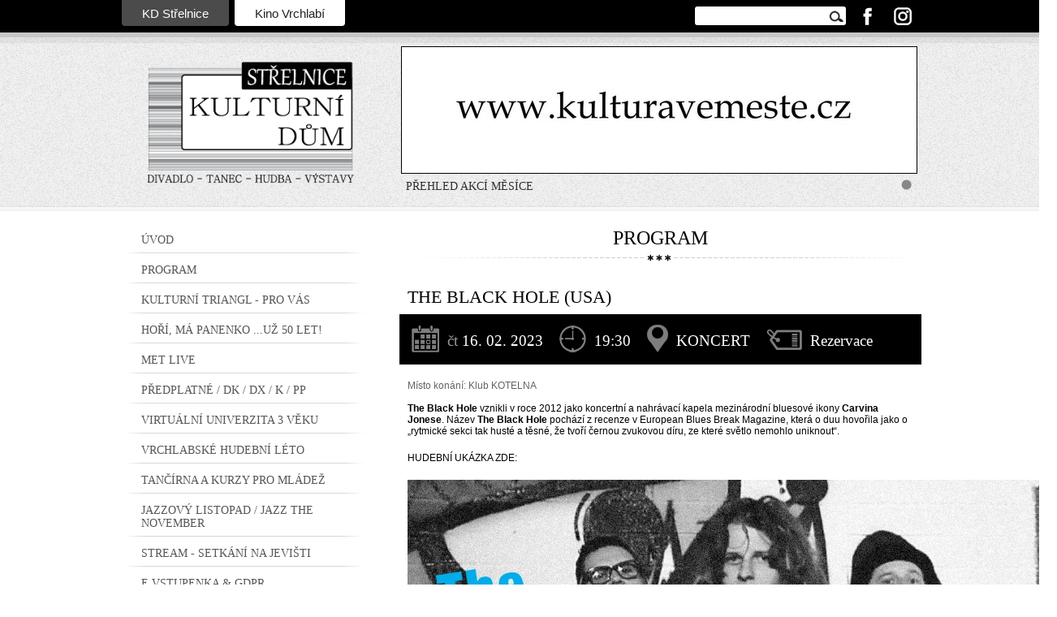

--- FILE ---
content_type: text/html; charset=utf-8
request_url: https://www.strelnicevrchlabi.cz/seznam-akci/the-black-hole-usa_1725/
body_size: 5215
content:
<!DOCTYPE html PUBLIC "-//W3C//DTD XHTML 1.0 Strict//EN" "http://www.w3.org/TR/xhtml1/DTD/xhtml1-strict.dtd">
<html xmlns="http://www.w3.org/1999/xhtml" lang="cs">
<head>

    <title>Seznam akcí - Kulturní dům Střelnice Vrchlabí</title>
    <meta http-equiv="Content-Type" content="text/html; charset=utf-8" />
    <meta http-equiv="content-language" content="cs" />
    <meta name="description" content="Seznam akcí, Kulturní dům Střelnice Vrchlabí je kulturní a vzdělávací zařízení zaměřené na zábavné a vzdělávací pořady, divadelní představení, koncerty, organizování zájmových činností a besed, pořádání výstav, pořadů pro děti. Slouží veřejnosti Vrchlabí a široké" />
    <meta name="keywords" content="Seznam akcí, střelnice, kd, Vrchlabí, kulturní, dům" />
    <meta name="author" content="webdesign: studio WPJ, http://www.wpj.cz" />
    <meta name="robots" content="all, follow" />
    <link rel="shortcut icon" href="/templates/images/favicon.ico" />
    
        <link href="/static/wpjweb/css/jquery.images.css" type="text/css" media="all" rel="stylesheet" />
<link href="/templates/styles/strelnicevrchlabi.css?date=20251109130611" type="text/css" media="all" rel="stylesheet" />
    
<link rel="stylesheet" href="/templates/styles/slider-style.css" type="text/css" media="screen"/>

    
        <script type="text/javascript" src="/static/wpjweb/js/jquery.js"></script>
<script type="text/javascript" src="/static/wpjweb/js/jquery.images.js"></script>
    
<script type="text/javascript" src="/templates/scr/jquery-ui-1.10.3.custom.min.js"></script>
<script type="text/javascript" src="/templates/scr/jquery.nivo.slider.js"></script>
<script type="text/javascript" src="/templates/scr/jquery.wpj.config.js"></script>


    




   
   
</head>
<body>








<script type="text/javascript">
   $(document).ready(function() {
      $('a[href$=jpg],a[href$=JPG],a[href$=jpeg],a[href$=gif],a[href$=png]').lightbox();
   });
</script>
<div id="top-wrapper">
   <div id="top">
      <a href="https://www.strelnicevrchlabi.cz/" class="kd-strelnice">KD Střelnice</a>
      <a href="https://www.kinovrchlabi.cz/" class="kino">Kino Vrchlabí</a>
      <a href="https://www.instagram.com/kdstrelnicevrchlabi/" target="_blank">
         <img src="/templates/images/top_instagram.gif" alt="Instagram"/>
      </a>
      <a href="https://www.facebook.com/pages/KD-St%C5%99elnice-Vrchlab%C3%AD/461670210525427" target="_blank">
         <img src="/templates/images/top_facebook.gif" alt="Facebook"/>
      </a>
      <div id="search">
         <form action="/vyhledavani/vysledek/" method="get">
         <p>
            <input type="text" name="search"/>
            <input type="submit" value="Hledat"/>
         </p>
         </form>
      </div>
   </div><!-- top end -->
</div><!-- top-wrapper end -->
<div id="header_wrapper">
   <div id="header">
      <a class="logo" href="/" title="Střelnice Vrchlabí"><img src="/templates/images/logo.gif" alt="Logo"/></a>
      
      


    <div id="rotator-obal">
       <div id="wrapper">
          <div class="slider-wrapper theme-default">
             <div id="slider" class="nivoSlider">
             
             <a href="https://www.kulturavemeste.cz/kralovehradecky-kraj/vrchlabi/kulturni-dum/">
                <img src="/media/thumbs/slide_kultura_ve_meste_slider.jpg" alt="https://www.kulturavemeste.cz/kralovehradecky-kraj/vrchlabi/kulturni-dum/" title="PŘEHLED AKCÍ MĚSÍCE"/>
             </a>
             
             </div>
             <div id="htmlcaption" class="nivo-html-caption"></div>
          </div>
       </div>
    </div>

   </div><!-- header end -->
</div><!-- header-wrapper end -->


<div id="page">
   <div id="main-content">
      <div id="side-content">
         
         

<ul id="nav">

   
      <li class="submenu-open">
         <a class=" " href="/uvod/">Úvod</a>
         
      </li>
   

   
      <li class="submenu-open">
         <a class=" " href="/program/">Program</a>
         
      </li>
   

   
      <li class="submenu-open">
         <a class=" children" href="/folklorni-ozveny/">Kulturní triangl - pro VÁS</a>
         
      </li>
   

   
      <li class="submenu-open">
         <a class=" " href="/hori-ma-panenko/">Hoří, má panenko ...už 50 let!</a>
         
      </li>
   

   
      <li class="submenu-open">
         <a class=" " href="/pro-skoly/">MET LIVE </a>
         
      </li>
   

   
      <li class="submenu-open">
         <a class=" children" href="/predplatne-2/">PŘEDPLATNÉ / DK / DX / K / PP</a>
         
      </li>
   

   
      <li class="submenu-open">
         <a class=" children" href="/virtualni-univerzita-3-veku/">Virtuální Univerzita 3 Věku</a>
         
      </li>
   

   
      <li class="submenu-open">
         <a class=" " href="/vrchlabske-hudebni-leto/">Vrchlabské hudební léto </a>
         
      </li>
   

   
      <li class="submenu-open">
         <a class=" children" href="/kurzy-tance/">TANČÍRNA a KURZY PRO MLÁDEŽ</a>
         
      </li>
   

   
      <li class="submenu-open">
         <a class=" " href="/-2/">JAZZOVÝ LISTOPAD / JAZZ THE NOVEMBER                                                    </a>
         
      </li>
   

   
      <li class="submenu-open">
         <a class=" children" href="/vanocni-jarmark/">STREAM - setkání na jevišti</a>
         
      </li>
   

   
      <li class="submenu-open">
         <a class=" " href="/gdpr/">E vstupenka &amp; GDPR</a>
         
      </li>
   

   
      <li class="submenu-open">
         <a class=" children" href="/kontakt/">O nás / Kontakt / Pronájem / Výročka </a>
         
      </li>
   

   

   

   

   

   

   

    <li class="submenu-open">
         <a class="menu__yell" href="https://online.colosseum.eu/kd-strelnice/General/Account?mrsid=26">Správa mých vstupenek</a>

      </li>
</ul>


         
         <div id="small_contact">
            
   
   <h3>
	Kulturní dům Střelnice Vrchlabí</h3>
<p>
	<strong>Tel:</strong> +420 499 422 126<br />
	<strong>E-mail:</strong> <a href="mailto:kdstrelnice@muvrchlabi.cz">kdstrelnice@muvrchlabi.cz</a></p>

            <a href="/kontakt" class="button">Kontakty</a>
            <span class="small_contact_bottom"></span>
         </div>
         <div class="side_divider"></div>
         <a href="/videogalerie/" class="video_gallery"><img src="/templates/images/side_video.gif"
                                                             alt="Video galerie"/></a>
         <a href="/kontakt/kontaktni-formular/" class="contact_form"><img src="/templates/images/side_formular.gif"
                                                                          alt="Kontaktní formulář"/></a>
         <div class="side_divider"></div>
         <p class="side_facebook">
            <a href="https://www.facebook.com/pages/KD-St%C5%99elnice-Vrchlab%C3%AD/461670210525427"><img
               src="/templates/images/side_facebook.gif" alt="Facebook"/></a>
            najdete nás <br/> na facebooku
         </p>
         <div class="side_divider"></div>
         <iframe
            src="//www.facebook.com/plugins/likebox.php?href=https%3A%2F%2Fwww.facebook.com%2Fpages%2FKD-St%25C5%2599elnice-Vrchlab%25C3%25AD%2F461670210525427&amp;width=297&amp;height=395&amp;show_faces=false&amp;colorscheme=light&amp;stream=true&amp;show_border=false&amp;header=false"
            scrolling="no" frameborder="0" style="border:none; overflow:hidden; width:297px; height:395px;"
            allowTransparency="true"></iframe>
      </div><!-- side-content end -->
      <div id="content">
         
   
<h1>Program</h1>
<h2>The Black Hole (USA)</h2>
<p class="action_detail_date">
    
   <img src="/templates/images/actions_detail_date.png" alt="Datum"/>
   <span>čt</span> 16. 02. 2023 
   <img src="/templates/images/actions_detail_time.png" alt="Čas"/>
   19:30
    
   <img src="/templates/images/actions_detail_unknown.png" alt="Místo"/>
   KONCERT
   
       
           <img src="/templates/images/actions_detail_reservation.png" alt="Rezervace vstupenek"  class="reserv_ticket"/>
           <a target="_blank" href="https://tickets.colosseum.eu/incoming.aspx?mrsid=26&amp;eventid=1786362&amp;successredirect=http://www.strelnicevrchlabi.cz/seznam-akci/the-black-hole-usa_1725/&amp;failedredirect=http://www.strelnicevrchlabi.cz/seznam-akci/the-black-hole-usa_1725/">Rezervace</a>
        
       
   
</p>
<p>Místo konání: Klub KOTELNA</p>

<p align="left" style="color: rgb(0, 0, 0); font-family: Roboto, Tahoma, Helvetica, sans-serif; line-height: 14.95px; margin-bottom: 0.25cm; background: transparent;"><strong>The Black Hole</strong><span style="font-variant-numeric: normal; font-variant-east-asian: normal;"> vznikli v roce 2012 jako koncertní a nahrávací kapela mezinárodní bluesové ikony </span><strong>Carvina Jonese</strong><span style="font-variant-numeric: normal; font-variant-east-asian: normal;">. Název </span><strong>The Black Hole </strong><span style="font-variant-numeric: normal; font-variant-east-asian: normal;">pochází z recenze v European Blues Break Magazine, která o duu hovořila jako o „rytmické sekci tak husté a těsné, že tvoří černou zvukovou díru, ze které světlo nemohlo uniknout“.</span></p>

<p align="left" style="color: rgb(0, 0, 0); font-family: Roboto, Tahoma, Helvetica, sans-serif; line-height: 14.95px; margin-bottom: 0.25cm; background: transparent;"><a href="https://youtu.be/GIGJLm9x4kU">HUDEBNÍ UKÁZKA ZDE:</a></p>

<p align="left" style="color: rgb(0, 0, 0); font-family: Roboto, Tahoma, Helvetica, sans-serif; line-height: 14.95px; margin-bottom: 0.25cm; background: transparent;"><span style="font-variant-numeric: normal; font-variant-east-asian: normal;"><img alt="" src="/media/uploads/1920x1080-black-hole.webp" style="width: 800px; height: 450px;" /></span></p>

<p align="left" style="color: rgb(0, 0, 0); font-family: Roboto, Tahoma, Helvetica, sans-serif; line-height: 14.95px; margin-bottom: 0.25cm; background: transparent;"><span style="font-variant-numeric: normal; font-variant-east-asian: normal;">Členové </span><strong>The Black Hole</strong><span style="font-variant-numeric: normal; font-variant-east-asian: normal;"> individuálně i kolektivně spolupracovali s umělci několika žánrů z celého světa.<br />
<br />
V současné době jsou na turné s novou deskou z léta 2022. Koncertují v Německu, Švýcarsku, Rakousku, České republice a Rumunsku.</span></p>

<p align="left" style="color: rgb(0, 0, 0); font-family: Roboto, Tahoma, Helvetica, sans-serif; line-height: 14.95px; margin-bottom: 0.25cm; background: transparent;"><a href="https://youtu.be/GIGJLm9x4kU"><span style="font-variant-numeric: normal; font-variant-east-asian: normal;">HUDBNÍ UKÁZKA ZDE</span></a></p>

<p align="left" style="color: rgb(0, 0, 0); font-family: Roboto, Tahoma, Helvetica, sans-serif; line-height: 14.95px; margin-bottom: 0.25cm; background: transparent;"><br />
<br />
<strong><span style="font-variant-numeric: normal; font-variant-east-asian: normal;"><span style="font-weight: normal;">„</span></span></strong><strong>...rytmická sekce tak hustá a napjatá, že tvoří černou zvukovou díru, ze které světlo nemohlo uniknout“. </strong></p>

<p align="left" style="color: rgb(0, 0, 0); font-family: Roboto, Tahoma, Helvetica, sans-serif; line-height: 14.95px; margin-bottom: 0.25cm; background: transparent;"><span style="font-variant-numeric: normal; font-variant-east-asian: normal;">- Blues Break Magazine, Evropa</span><br />
<br />
<strong>"Unikátní a vzrušující umělci, díky nimž se blues znovu cítí nebezpečný."</strong><span style="font-variant-numeric: normal; font-variant-east-asian: normal;"> </span></p>

<p align="left" style="color: rgb(0, 0, 0); font-family: Roboto, Tahoma, Helvetica, sans-serif; line-height: 14.95px; margin-bottom: 0.25cm; background: transparent;"><span style="font-variant-numeric: normal; font-variant-east-asian: normal;">- Chicago Blues Guide Magazine, USA</span><br />
<br />
<strong>"Bubeník Levi Velasquez a baskytarista Joe Edwards mají silný smysl pro rytmus, hrají s hodinářskou přesností a každý předvádí sólovou show, která je na světové úrovni.</strong><span style="font-variant-numeric: normal; font-variant-east-asian: normal;">" </span></p>

<p align="left" style="color: rgb(0, 0, 0); font-family: Roboto, Tahoma, Helvetica, sans-serif; line-height: 14.95px; margin-bottom: 0.25cm; background: transparent;"><span style="font-variant-numeric: normal; font-variant-east-asian: normal;">- Blues News Magazine, Německo</span><br />
<br />
<strong><span style="font-variant-numeric: normal; font-variant-east-asian: normal;"><span style="font-weight: normal;">„</span></span></strong><strong>Levi je mimořádně vzdělaný virtuóz na bicí nástroje, který doplňuje hudbu o prvky rocku, jazzu a latinské hudby“</strong><span style="font-variant-numeric: normal; font-variant-east-asian: normal;">. </span></p>

<p align="left" style="color: rgb(0, 0, 0); font-family: Roboto, Tahoma, Helvetica, sans-serif; line-height: 14.95px; margin-bottom: 0.25cm; background: transparent;"><span style="font-variant-numeric: normal; font-variant-east-asian: normal;">- Bilety FM, Polsko</span><br />
<br />
<strong>"Levi Velasquez je fantastický sólista!"</strong><span style="font-variant-numeric: normal; font-variant-east-asian: normal;"> </span></p>

<p align="left" style="color: rgb(0, 0, 0); font-family: Roboto, Tahoma, Helvetica, sans-serif; line-height: 14.95px; margin-bottom: 0.25cm; background: transparent;"><span style="font-variant-numeric: normal; font-variant-east-asian: normal;">- Billy Cobham, legendární jazzový bubeník/Miles Davis.</span></p>

<p align="left" style="color: rgb(0, 0, 0); font-family: Roboto, Tahoma, Helvetica, sans-serif; line-height: 14.95px; margin-bottom: 0.25cm; background: transparent;"><span style="font-variant-numeric: normal; font-variant-east-asian: normal;">Vstupné: 250 Kč | předprodej zahájen 16.1.2023</span></p>


<div id="fotogalerie">
  <div class="foto"> 
    
      <a href="/media/thumbs/1920x1080-black-hole_1024.png" rel="fotogalerie" title="" class="imgbox"> 
         <img src="/media/thumbs/1920x1080-black-hole_130.png" alt="" title="">
      </a>
    
  </div>
</div>
<div class="cleaner"></div>

<div class="older_actions">
   <a href="/program/">&larr; Zpět na seznam akcí</a>
</div>



      </div><!-- content end -->
      <div class="cleaner"></div>
      <div id="partners">
         <h3>Partneři</h3>
         <div class="partners-general-partner">
            <a href="https://www.skoda-auto.cz/" target="_blank">
               <img src="/templates/images/partner-skoda.png" alt="Škoda Auto"/>
            </a>
            <div class="partners-general-partner-title">
               Generální partner vrchlabského hudebního léta
            </div>
         </div>
         <div class="partners-general-partner">
            <div class="partners">
               <a href="http://www.havex.cz/" target="_blank">
                  <img src="/templates/images/partner-05.png" alt="Havex auto" width="180"/>
               </a>
            </div>
            <div class="partners-general-partner-title">
               Partner kultruního domu střelnice
            </div>
         </div>
         <div class="cleaner"></div>
         <a href="https://www.picasso.cz/" target="_blank">
            <img src="/templates/images/picasso.png" alt="Picasso"/>
         </a>
         <a href="https://www.acrdesign.cz/" target="_blank">
            <img src="/templates/images/partner-14.gif" alt="ACR design"/>
         </a>
         <a href="https://www.petrsuba.cz/" target="_blank">
            <img src="/templates/images/petr-suba.png" alt="Petr Šuba"/>
         </a>
         <a href="http://www.kvetinarstvikveta.cz/" target="_blank">
            <img src="/templates/images/partner-03.gif" alt="Pekviz"/>
         </a>
         <a href="http://www.bottacaffe.cz/bottacaffe/home.html" target="_blank">
            <img src="/templates/images/partner-04.gif" alt="Caffé Botta"/>
         </a>
         <a href="https://www.hudy.cz/vrchlabi.html" target="_blank">
            <img src="/templates/images/partner-02.gif" alt="hudy.cz"/>
         </a>
         <a href="http://www.hoteluzvonu.eu/cz/" target="_blank">
            <img src="/templates/images/partner-12.gif" alt="U Zvonu"/>
         </a>
         <a href="https://www.havex.cz/" target="_blank">
            <img src="/templates/images/partner-havex.png" alt="Picasso"/>
         </a>
         <a href="http://www.jona-drinks.cz/" target="_blank">
            <img src="/templates/images/partner-09.gif" alt="Jona drinks"/>
         </a>
         <a href="http://www.caparti.cz/" target="_blank">
            <img src="/templates/images/partner-10.gif" alt="CAPARTI"/>
         </a>
         <a href="http://www.spindl-srub.cz/" target="_blank">
            <img src="/templates/images/partner-13.gif" alt="Srub pod Medvědínem"/>
         </a>
         <a href="https://www.cez.cz/teplarenska/cs/uvod.html" target="_blank">
            <img src="/templates/images/partner-11.png" alt="ČEZ"/>
         </a>
          <a href="https://ingtours.cz/" target="_blank">
            <img src="/templates/images/ingtours.png" alt="Ingtours"/>
         </a>
         <a href="http://www.atlelektro.cz/" target="_blank">
            <img src="/templates/images/partner-01.gif" alt="ATL Elektro"/>
         </a>
         <a href="https://cs-cz.facebook.com/Kav%C3%A1rna-7-%C5%A1t%C3%ADt%C5%AF-763715307035328/" target="_blank">
            <img src="/templates/images/partner-15.png" alt="Kavárna 7 štítů"/>
         </a>
         <a href="http://www.profi-sklo.cz/" target="_blank">
            <img src="/templates/images/partner-16.gif" alt="profi-sklo.cz"/>
         </a>
         <a href="https://lightguidesys.com/" target="_blank">
            <img src="/templates/images/partner-17.png?v=2" alt="Light Guide Systems"/>
         </a>
         <a href="https://www.csas.cz/" target="_blank">
            <img src="/templates/images/partner-18.png" alt="Česká spořitelna"/>
         </a>
         <a href="https://www.knezickachalupa.cz/" target="_blank">
            <img src="/templates/images/partner-19.png" alt="Kněžická chalupa"/>

         </a>
      </div>
      <div class="cleaner"></div>
   </div><!-- main-content end -->
</div><!-- page end -->


<div id="footer_wrapper">
   <div id="footer">
      <div id="back-top">
         <a href="#top"><img src="/templates/images/top_top.png" alt="Nahoru"/></a>
      </div>
      <div id="footer_menu">
         
   
   <p>
	<a href="/technicke-parametry/">technické parametry</a>&nbsp; |&nbsp; <a href="http://online.colosseum.eu/kd-strelnice/general/account">rezervační systém – přihlášení</a>&nbsp; |&nbsp; <a href="/kontakt/">kontakt</a></p>

      </div>
      <p>&copy; Copyright 2025 Kulturní dům Střelnice| <a href="/">www.strelnice-vrchlabi.cz</a><br/>
         webdesign: <a href="http://www.wpj.cz">studio WPJ</a></p>
   </div>
</div>

<script type="text/javascript">

   var _gaq = _gaq || [];
   _gaq.push(['_setAccount', 'UA-2940523-24']);
   _gaq.push(['_trackPageview']);

   (function() {
      var ga = document.createElement('script');
      ga.type = 'text/javascript';
      ga.async = true;
      ga.src = ('https:' == document.location.protocol ? 'https://ssl' : 'http://www') + '.google-analytics.com/ga.js';
      var s = document.getElementsByTagName('script')[0];
      s.parentNode.insertBefore(ga, s);
   })();

</script>


</body>
</html>


--- FILE ---
content_type: text/css
request_url: https://www.strelnicevrchlabi.cz/templates/styles/strelnicevrchlabi.css?date=20251109130611
body_size: 4620
content:
/********************************************************************/
/***********  Střelnice Vrchlabí | Created by studio WPJ  ***********/
/********************************************************************/

* {
    margin: 0;
    padding: 0;
    border: 0px;
}

/************************ GENERAL STYLES ****************************/
body {
    background: #FFF url("../images/footer_back.gif") top left;
    font-family: Tahoma, Geneva, sans-serif;
    color: #626262;
    font-size: 12px;
    text-align: left;
}

a:link {
    color: #000;
    text-decoration: none;
}

a:visited {
    color: #000;
    text-decoration: none;
}

a:hover {
    color: #000;
    text-decoration: underline;
}

h1 {
    font-family: "Palatino Linotype", "Book Antiqua", Palatino, serif;
    font-size: 24px;
    color: #000;
    text-transform: uppercase;
    text-align: center;
    background: url("../images/title_back.gif") no-repeat bottom center;
    padding: 0 0 15px 0;
    margin: 0px 0 17px;
    font-weight: normal;
}

h2 {
    font-family: "Palatino Linotype", "Book Antiqua", Palatino, serif;
    color: #000;
    font-size: 22px;
    font-weight: normal;
    padding: 14px 10px 8px;
    text-transform: uppercase;
}

h3 {
    font-family: "Palatino Linotype", "Book Antiqua", Palatino, serif;
    color: #6d6d6d;
    font-size: 20px;
    font-weight: normal;
    padding: 10px 10px 6px;
}

h4 {
    margin: 0;
    padding: 8px 10px 5px;
    font-size: 18px;
    font-weight: normal;
    color: #595959;
    font-family: "Palatino Linotype", "Book Antiqua", Palatino, serif;
}

h5 {
    margin: 0;
    padding: 8px 10px 5px;
    font-size: 16px;
    font-weight: normal;
    color: #595959;
    font-family: "Palatino Linotype", "Book Antiqua", Palatino, serif;
}

/* Cleaner */
.cleaner {
    clear: both;
    padding: 0;
    margin: 0;
    background: none;
}

/* Back to top */
#back-top {
    position: fixed;
    bottom: 50px;
    margin-left: 1000px;
}

#back-top a {
    width: 44px;
    height: 46px;
    display: block;
    -webkit-transition: 0.5s;
    -moz-transition: 0.5s;
    transition: 0.5s;
}

#back-top a:hover {
    opacity: 0.6;
    filter: alpha(opacity=60)
}

/* Back to top END */

/* Animation buttons */
a.button, a.video_gallery, a.contact_form, p.side_facebook a img, .older_actions a, .older_news a, form #submit {
    -webkit-transition: 0.5s;
    -moz-transition: 0.5s;
    transition: 0.5s;
}

/*************************** MAIN LAYOUT *****************************/
/**** Top ****/
#top-wrapper {
    background-color: #000;
    height: 40px;
    border-bottom: 6px solid #c7c7c7;
}

#top {
    margin: 0px auto;
    width: 980px;
    height: 40px;
}

/* Search */
#top #search {
    width: 1 ¨87px;
    float: right;
    position: relative;
}

#top #search input[type=text] {
    width: 153px;
    border-radius: 3px;
    padding: 6px 22px 5px 11px;
    margin: 8px 0 0 0;
    font-size: 11px;
}

#top #search input[type=submit] {
    position: absolute;
    width: 18px;
    height: 1px;
    background: url("../images/top_search_button.gif") no-repeat;
    cursor: pointer;
    top: 13px;
    right: 3px;
    overflow: hidden;
    padding-top: 14px;
}

/* Search END */

/* Facebook */
#top > a {
    display: block;
    float: right;
    margin: 9px 7px 0 16px;
}

#top > a.kino {
    padding: 8px 25px 7px 25px;
    margin: 0;
    font-size: 15px;
    float: left;
    color: #222222;
    background: white;
    border-bottom-left-radius: 4px;
    border-bottom-right-radius: 4px;
}

#top > a.kd-strelnice {
    padding: 8px 25px 7px 25px;
    margin: 0 7px 0 0;
    font-size: 15px;
    float: left;
    color: white;
    background: #4b4b4b;
    border-bottom-left-radius: 4px;
    border-bottom-right-radius: 4px;
}
#top > a.kino:hover,
#top > a.kino:active,
#top > a.kd-strelnice:hover,
#top > a.kd-strelnice:active {
    padding-bottom: 10px;
}
/* Facebook END */

/**** Top END ****/

#header_wrapper {
    height: 209px;
    width: 100%;
    background: url("../images/header_back.gif") repeat-x top left;
}

#header {
    height: 209px;
    width: 980px;
    position: relative;
    margin: 0 auto;
}

a.logo {
    position: absolute;
    z-index: 2;
    top: 30px;
    left: 10px;
    display: block;
    width: 298px;
    height: 176px;
    text-align: center;
}

a.logo img {
    width: 254px;
    height: auto;
}

#page {
    padding: 0;
    position: relative;
    padding-bottom: 30px;
    background-image: url("../images/content_top.gif"), url("../images/content_bottom.gif");
    background-repeat: repeat-x, repeat-x;
    background-position: top left, bottom left;
    background-color: #FFF;
}

/*********** MAIN MENU ****************/
#nav {
    text-align: left;
    list-style: none;
    float: left;
    font-family: "Palatino Linotype", "Book Antiqua", Palatino, serif;
}

#nav li a {
    background: url("../images/topmenu_divider.gif") no-repeat bottom center;
    color: #565656;
    font-size: 14px;
    text-decoration: none;
    display: block;
    padding: 8px 19px;
    width: 259px;
    text-transform: uppercase;
    margin-bottom: 5px;
}

/* Tlačítko po najetí a aktivní */
#nav li a.selected, #nav li a:hover {
    background-image: none;
    border-radius: 5px;
    background-color: #000;
    color: #FFF;
    box-shadow: 0px 3px 0px #dcdcdc;
}

/* Seznam podpoložek */
#nav li ul {
    list-style: none;
    padding: 0px 0px 5px 0px;
}

/* Tlačítko podpoložek */
#nav li li a {
    background-image: none;
    background-color: #f2f2f2;
    color: #565656;
    font-size: 12px;
    padding: 7px 19px 7px 29px;
    width: 249px;
    margin-bottom: 1px;
    border-radius: 5px;
}

#nav li li a.selected, #nav li li a:hover {
    background-image: none;
    background-color: #e1e1e1;
    color: #000;
    box-shadow: none;
}


#nav li a.menu__yell {
    background-image: none;
    border-radius: 5px;
    background-color: #4b4b4b;
    color: #FFF;
    box-shadow: 0px 3px 0px #dcdcdc;
}

#nav li a.menu__yell:hover {
    background-image: none;
    border-radius: 5px;
    background-color: #000;
    color: #FFF;
    box-shadow: 0px 3px 0px #dcdcdc;
}

/* Seznam podpodpoložek */

/*********** MAIN MENU END ****************/

/*********** LEFT CONTENT ****************/
#side-content {
    float: left;
    width: 297px;
    padding: 0px 0 5px 0;
}

/* Kontakt */
#side-content #small_contact {
    padding: 5px 0 0 0;
    margin: 10px 0 0 0;
    float: left;
    background-image: url("../images/side_contect_line.png"), url("../images/side_contact_back.gif");
    background-position: 50% 58%, top left;
    background-repeat: no-repeat, repeat;
    text-align: center;
    width: 297px;
    font-family: "Palatino Linotype", "Book Antiqua", Palatino, serif;
}

#side-content #small_contact h3 {
    color: #000000;
    font-size: 16px;
    font-weight: bold;
}

#side-content #small_contact p {
    color: #565656;
    font-size: 14px;
    line-height: 26px;
}

#side-content #small_contact p a {
    color: #565656;
}

#side-content #small_contact span.small_contact_bottom {
    float: left;
    background: url("../images/side_contact_bottom.gif") top left;
    width: 297px;
    height: 5px;
}

#side-content #small_contact a.button {
    display: inline-block;
    text-decoration: none;
    border-radius: 5px;
    background-color: #000;
    color: #FFF;
    box-shadow: 0px 3px 0px #dcdcdc;
    padding: 8px 18px;
    text-transform: uppercase;
    font-size: 14px;
    margin: 25px 0 17px;
}

#side-content #small_contact a.button:hover {
    background-color: #717171;
}

/* Kontakt END */

.side_divider {
    background: url("../images/side_divider.gif") top center;
    height: 1px;
    width: 297px;
    float: left;
    clear: both;
    margin: 10px 0;
}

a.video_gallery {
    display: block;
    float: left;
    margin: 3px 10px 0 5px;
}

a.contact_form {
    display: block;
    float: left;
    margin: 3px 0 0 0;
}

a.video_gallery:hover, a.contact_form:hover {
    opacity: 0.6;
    filter: alpha(opacity=60)
}

p.side_facebook {
    float: left;
    font-size: 18px;
    text-transform: uppercase;
    color: #565656;
    font-family: "Palatino Linotype", "Book Antiqua", Palatino, serif;
    padding: 7px 0 0 5px;
    width: 292px;
}

p.side_facebook img {
    float: left;
    margin: -4px 15px 0 0;
}

p.side_facebook img:hover {
    opacity: 0.6;
    filter: alpha(opacity=60)
}

/********** LEFT CONTENT END *************/

/*********** RIGHT CONTENT ****************/

/* Drobečková navigace */
#return_nav {
    padding: 0px 10px 10px 10px;
    width: 960px;
    margin: 0px auto 5px;
    font-size: 12px;
}

#return_nav a {
    color: #fff;
    text-decoration: none;
}

#return_nav a:hover {
    color: #d2232a;
}

#return_nav span {
    color: #888888;
}

#return_nav img {
    margin: 0 5px;
    position: relative;
    top: 4px;
}

#return_nav img.home {
    top: 2px;
}

/* Drobečková navigace END */

#content {
    width: 643px;
    margin: 0px auto;
    float: right;
}

#main-content {
    width: 980px;
    margin: 0px auto;
    padding: 25px 0 25px 10px;
}

#content ul {
    margin-left: 25px;
}

#content ol {
    margin-left: 30px;
}

#content ul li, #content ol li {
    padding: 3px 0 5px;
}

#content p {
    line-height: 22px;
    padding: 5px 10px;
}

#content table {
    margin: 10px;
    border-collapse: collapse;
}

#content td {
    border: 1px solid #d8d8d8;
    padding: 10px 30px;
    background-color: #fff;
}

#content th {
    text-align: center;
    padding: 10px 25px;
    border: 1px solid #d8d8d8;
    color: #fff;
    font-weight: bold;
    background-color: #000;
    font-size: 14px;
}

/********** RIGHT CONTENT END *************/

/*********** FOOTER CONTENT ****************/
#footer_wrapper {
    background: url("../images/footer_back.gif") top left;
    height: 150px;
}

#footer {
    width: 980px;
    position: relative;
    margin: 0px auto;
    padding: 10px 0 0;
}

/* Partneři */
#partners {
    width: 100%;
    border-top: 1px dashed #cecece;
    margin-top: 25px;
    padding-top: 15px;
    text-align: center;
}

#partners h3 {
    font-size: 24px;
    color: #929292;
    text-align: center;
    padding: 0px;
    margin: 0px 0 5px 0;
    background-image: url("../images/footer_stars.gif"), url("../images/footer_stars.gif");
    background-repeat: no-repeat, no-repeat;
    background-position: 39% 50%, 61% 50%;
}

#partners img {
    margin: 0 14px;
}

.partners-general-partner-title {
    margin-bottom: 20px;
    text-transform: uppercase;
}

.partners-general-partner img {
    padding: 10px;
}

.partners {
    display: flex;
    align-items: center;
    justify-content: center;
}

/* Odkazy */
#footer_menu {
    background: url("../images/footer_line.png") bottom center no-repeat;
    padding: 5px 0 20px;
}

#footer_menu p {
    text-align: center;
    font-size: 11px;
}

#footer_menu p a {
    color: #818181;
}

/* Copyright */
#footer > p {
    clear: right;
    text-align: center;
    color: #818181;
    font-size: 11px;
    padding-top: 15px;
}

#footer > p a {
    color: #818181;
}

/*********** FOOTER CONTENT END **************/

/*************************** MAIN LAYOUT END *****************************/

/**************************** GALERIE ************************************/
#fotogalerie {
    margin: 10px;
    clear: both;
}

#fotogalerie img {
    padding: 6px;
    background-color: #FFF;
    margin: 5px 10px 5px 0px;
    float: left;
    border-radius: 5px;
    -moz-box-shadow: 0 0 2px #cecece;
    -webkit-box-shadow: 0 0 2px #cecece;
    box-shadow: 0 0 2px #cecece;
}

/************************** GALERIE END *************************************/

/************************** POPTÁVKOVÝ FORMULÁŘ	*******************************/
#content table#formular {
    margin: 20px 20px 0px 0;
    padding: 0;
    border: 0;
}

#content table#formular td {
    padding: 7px 2px;
}

#content #formular select {
    -moz-box-shadow: inset 0 2px 4px #bcbcbc;
    -webkit-box-shadow: inset 0 2px 4px #bcbcbc;
    box-shadow: inset 0 2px 4px #bcbcbc;
    color: #565656;
    font-weight: bold;
    margin-bottom: 1px;
    margin-top: 1px;
    text-align: left;
    padding: 3px;
}

#content #formular textarea {
    background-color: #fff;
    -moz-box-shadow: inset 0 1px 2px #e9e9e9;
    -webkit-box-shadow: inset 0 1px 2px #e9e9e9;
    box-shadow: inset 0 1px 2px #e9e9e9;
    width: 162px;
    font-size: 12px;
    height: 150px;
    width: 400px;
    padding: 10px 10px;
    border: 1px solid #d8d8d8;
    border-radius: 5px;
}

#content ul.errorlist {
    list-style: none;
    margin: 0px !important;
    color: #ff0000 !important;
}

#formular input {
    background-color: #fff;
    -moz-box-shadow: inset 0 1px 2px #e9e9e9;
    -webkit-box-shadow: inset 0 1px 2px #e9e9e9;
    box-shadow: inset 0 1px 2px #e9e9e9;
    padding: 8px 8px;
    width: 150px;
    font-size: 12px;
    text-align: left;
    border: 1px solid #d8d8d8;
    border-radius: 5px;
}

#formular input[type=text] {
    width: 220px;
}

/* Captcha */
#formular img.captcha {
    background-color: #FFF;
    padding: 7px 2px 8px;
    border-radius: 3px;
    float: left;
    margin-right: 10px;
}

#formular input#id_captcha_1 {
    width: 40px;
}

/* Captcha */

#formular span {
    color: #F00;
}

#formular td {
    text-align: left;
    background: transparent;
    border: none;
}

#formular th {
    text-align: right;
    background: transparent;
    border: none;
    padding: 0 10px 0 0;
    color: #626262;
    box-shadow: none;
    font-weight: normal;
}

form #submit {
    margin: 10px 0 0 100px;
    float: left;
    display: inline-block;
    text-decoration: none;
    border-radius: 5px;
    background-color: #000;
    color: #FFF;
    box-shadow: 0px 3px 0px #dcdcdc;
    padding: 8px 18px;
    text-transform: uppercase;
    font-size: 14px;
    font-family: "Palatino Linotype", "Book Antiqua", Palatino, serif;
    cursor: pointer;
}

form #submit:hover {
    background-color: #717171;
}

/************************** POPTÁVKOVÝ FORMULÁŘ	END ****************************/

/******************************** NOVINKY **************************************/

/*********** NEWS BOX ****************/
#uvod-news {
    width: 643px;
    float: left;
}

#uvod-news h2 {
    font-size: 18px;
    color: #000;
    text-transform: uppercase;
    text-align: center;
    background: url("../images/title_back.gif") no-repeat bottom center;
    padding: 0 0 15px 0;
    margin: 30px 0 17px;
}

.news-wrapper {
    float: left;
    min-height: 161px;
    width: 274px;
    margin: 0px;
    padding: 18px 18px 10px;
    background: url("../images/news_back.gif");
    position: relative;
}

.news-wrapper.no-border {
    margin-left: 23px;
}

.news-wrapper img {
    padding: 6px;
    background-color: #FFF;
    margin: 5px 20px 0 0px;
    float: left;
    border-radius: 5px;
    -moz-box-shadow: 0 0 2px #cecece;
    -webkit-box-shadow: 0 0 2px #cecece;
    box-shadow: 0 0 2px #cecece;
}

.news-content h3 {
    padding: 0 5px 5px;
    font-size: 16px;
    font-family: Georgia, "Times New Roman", Times, serif;
}

.news-content h3 a {
    color: #000000;
}

.news-content > p {
    line-height: 18px !important;
    text-align: justify;
    padding: 4px 5px 0 !important;
    font-size: 11px;
    height: 100px;
}

.news-more {
    background: url("../images/news_line.png") no-repeat top center;
}

.news-more > p {
    color: #838383;
    float: left;
}

.news-more > a {
    display: block;
    float: right;
    line-height: 22px;
    padding: 7px 10px;
    font-family: Georgia, "Times New Roman", Times, serif;
    font-size: 14px;
}

.news-bottom {
    background: #FFF url("../images/news_bottom.gif") no-repeat top center;
    height: 5px;
    width: 310px;
    position: absolute;
    bottom: 0px;
    left: 0px;
}

/* Starší novinky */
.older_news {
    background: url("../images/title_back.gif") no-repeat center center;
    text-align: center;
    margin: 20px 0;
}

.older_news a {
    display: inline-block;
    text-decoration: none;
    border-radius: 5px;
    background-color: #000;
    color: #FFF;
    box-shadow: 0px 3px 0px #dcdcdc;
    padding: 7px 15px;
    text-transform: uppercase;
    font-size: 12px;
    font-family: "Palatino Linotype", "Book Antiqua", Palatino, serif;
}

.older_news a:hover {
    background-color: #717171;
}

/*********** NEWS BOX END *************/

/*********** NEWS LIST ****************/
.pagination {
    padding: 5px 15px;
    clear: both;
}

.news-list-wrapper {
    float: left;
    min-height: 161px;
    width: 265px;
    padding: 18px 18px 10px;
    background: url("../images/news_back.gif");
    position: relative;
    margin: 0 10px 13px;
}

.news-list-wrapper img {
    padding: 6px;
    background-color: #FFF;
    margin: 5px 20px 0 0px;
    float: left;
    border-radius: 5px;
    -moz-box-shadow: 0 0 2px #cecece;
    -webkit-box-shadow: 0 0 2px #cecece;
    box-shadow: 0 0 2px #cecece;
}

.news-list-content h3 {
    padding: 0 5px 5px;
    font-size: 16px;
    font-weight: bold;
}

.news-list-content h3 a {
    color: #000000;
}

.news-list-content > p {
    line-height: 18px !important;
    text-align: justify;
    padding: 4px 5px 0 !important;
    font-size: 11px;
    height: 100px;
}

/********** NEWS LIST END ***********/

/******************************** NOVINKY END *******************************************/

/**************************************** MAPA ******************************************************/
#map {
    width: 100%;
    height: 400px;
    margin: 25px 10px 15px;
}

#map p {
    color: #252525;
}

/************************************** MAPA END ****************************************************/

/************************************** SEZNAM AKCÍ ****************************************************/

#actions_wrapper { /* seznam akcí na úvodu - změna velikosti */
    height: 694px;
    overflow: hidden;
}

#actions_wrapper.opened { /* seznam akcí na úvodu - změna velikosti */
    height: auto;
    overflow: auto;
}

#actions {
    background: url("../images/actions_back.gif") top left;
    position: relative;
}

#actions .action_wrapper {
    width: 300px;
    height: 320px;
    float: left;
    padding: 12px 10px 15px;
}

#actions .action_wrapper .img_box {
    background-color: #000;
    border: 6px solid #FFF;
    box-shadow: 0 1px 3px #c5c5c5;
    border-radius: 5px;
    position: relative;
}

#actions .action_wrapper .img_box a.img_box_more {
    display: block;
    position: absolute;
    color: #FFF;
    top: 40%;
    left: 40%;
    z-index: 1;
    font-weight: bold;
    border: 1px solid #FFF;
    border-radius: 5px;
    background-color: #000;
    height: auto;
    width: auto;
    padding: 6px 10px;
    -webkit-transition: 0.5s;
    -moz-transition: 0.5s;
    transition: 0.5s;
    opacity: 0.0;
    filter: alpha(opacity=00)
}

#actions .action_wrapper .img_box a.img_box_more:hover {
    text-decoration: none;
}

#actions .action_wrapper .img_box:hover a.img_box_more {
    opacity: 1.0;
    filter: alpha(opacity=100)
}

#actions .action_wrapper .img_box a.imgbox {
    -webkit-transition: 0.5s;
    -moz-transition: 0.5s;
    transition: 0.5s;
    position: relative;
}

#actions .action_wrapper .img_box a.imgbox img {
    max-width: 288px;
    max-height: 182px;
}

#actions .action_wrapper .img_box:hover a.imgbox {
    opacity: 0.4;
    filter: alpha(opacity=40)
}

#actions .action_wrapper .img_box > a {
    display: block;
    height: 182px;
    width: 288px;
}

#actions .action_wrapper .img_box.place_strelnice .action_info {
    background: url("../images/actions_info_back.png") no-repeat top left;
}

#actions .action_wrapper .img_box.place_kotelna .action_info {
    background: url("../images/actions_info_back.png") no-repeat top right;
}

#actions .action_wrapper .img_box .action_info {
    background: url("../images/actions_info_back.png") no-repeat top left;
    position: absolute;
    bottom: 0px;
    left: 11px;
    height: 65px;
    width: 100px;
    color: #FFF;
    z-index: 1;
}

#actions .action_wrapper .img_box .action_info p.date {
    font-size: 19px;
    color: #FFF;
    font-family: "Palatino Linotype", "Book Antiqua", Palatino, serif;
    padding: 7px 0 0 !important;
    text-align: center;
}

#actions .action_wrapper .img_box .action_info p.time {
    padding: 10px 0 0 40px !important;
    font-weight: bold;
}

#actions .action_wrapper .img_box .action_info p.date span {
    color: #9c9b9b;
}


#actions .action_wrapper .img_box.place_strelnice > span {
    background: url("../images/actions_place_back.png") no-repeat top left;
    padding: 7px 0 0 40px;
}

#actions .action_wrapper .img_box.place_kotelna > span {
    background: url("../images/actions_place_back.png") no-repeat top right;
    padding: 7px 0 0 40px;
}

#actions .action_wrapper .img_box > span {
    display: block;
    position: absolute;
    bottom: 0px;
    right: 11px;
    background-color: rgba(0, 0, 0, 0.9);
    height: 24px;
    width: 86px;
    font-weight: bold;
    color: #FFF;
    padding: 7px 0 0 10px;
    z-index: 1;
}

#actions .actions-bottom {
    background: #FFF url("../images/actions_bottom.gif") no-repeat top center;
    bottom: 0;
    height: 5px;
    left: 0;
    position: absolute;
    width: 642px;
}

#actions .action_wrapper h3 {
    font-size: 18px;
    padding: 13px 10px 0px;
    font-family: Georgia, "Times New Roman", Times, serif;
}

#actions .action_wrapper p.descr {
    line-height: 20px !important;
    padding: 2px 10px !important;
}

#actions .action-more > a {
    display: block;
    float: right;
    font-family: Georgia, "Times New Roman", Times, serif;
    font-size: 16px;
    line-height: 22px;
}

/* Další akce */
.older_actions {
    background: url("../images/title_back.gif") no-repeat center center;
    text-align: center;
    margin: 20px 0 5px;
}

.older_actions a {
    display: inline-block;
    text-decoration: none;
    border-radius: 5px;
    background-color: #000;
    color: #FFF;
    box-shadow: 0px 3px 0px #dcdcdc;
    padding: 8px 20px;
    text-transform: uppercase;
    font-size: 14px;
    font-family: "Palatino Linotype", "Book Antiqua", Palatino, serif;
    cursor: pointer;
}

.older_actions a:hover {
    background-color: #717171;
}

/************** DETAIL AKCE ******************/
p.action_detail_date {
    color: #FFFFFF;
    font-family: "Palatino Linotype", "Book Antiqua", Palatino, serif;
    font-size: 19px;
    background-color: #000;
    padding: 5px 0px 18px !important;
    margin-bottom: 10px;
}

p.action_detail_date a {
    color: #FFFFFF;
}

p.action_detail_date img {
    margin: 0 5px 0 15px;
    position: relative;
    top: 8px;
}

p.action_detail_date img.reserv_ticket {
    top: 5px;
}

p.action_detail_date span {
    color: #9C9B9B;
}

/************ DETAIL AKCE END  ***************/

/************************************* SEZNAM AKCÍ END **************************************************/


/***********************************  OBJEDNÁVKA PŘEDPLATNÉHO END  **************************************************/
#order_form {
    margin: 5px 0;
}

#order_form .group {
    background: url("../images/news_back.gif");
    padding: 25px 9px 0px;
    margin: 0 0 10px;
}

#order_form .block {
    float: left;
    width: 230px;
    margin: 0px 8px 8px 8px;
    position: relative;
}

#order_form .block label {
    padding: 0 0 5px 10px;
    display: inline-block;
    font-size: 12px;
}

#order_form label[for=agree] {
    padding: 0 0 5px 10px;
    display: inline-block;
    color: #0161A9;
    font-weight: bold;
}

#order_form .block input[type=text],
#order_form .block input[type=email],
#order_form .block input[type=number] {
    margin-top: -8px;
    margin-left: 5px;
    margin-bottom: 10px;
    float: right;
    -moz-box-shadow: inset 0 1px 2px #e9e9e9;
    -webkit-box-shadow: inset 0 1px 2px #e9e9e9;
    box-shadow: inset 0 1px 2px #e9e9e9;
    padding: 8px 8px;
    width: 140px;
    font-size: 12px;
    text-align: left;
    border: 1px solid #d8d8d8;
    border-radius: 5px;
}

/* Upravy pro policka */
#order_form .block input#id_degree {
    width: 40px;
}

#order_form .block.field_dk_discount label {
    display: none
}

#order_form .block.field_dx_discount label {
    display: none
}

#order_form .block.field_dk_dx_discount label {
    display: none
}

#order_form .block.field_k_discount label {
    display: none
}

#order_form .block.field_pp_discount label {
    display: none
}

#order_form .block input#id_captcha_1 {
    width: 30px;
}

#order_form .block input#id_address {
    width: 385px;
}

#order_form .block input#id_job {
    width: 350px;
}

#order_form .block input#id_birth {
    width: 90px;
}

/* Upravy pro policka END */

#order_form .block select {
    margin-top: -8px;
    margin-left: 5px;
    margin-bottom: 10px;
    padding: 7px 8px;
    width: 120px;
    border: 1px solid #d8d8d8;
    border-radius: 5px;
    float: right;
    -moz-box-shadow: inset 0 1px 2px #e9e9e9;
    -webkit-box-shadow: inset 0 1px 2px #e9e9e9;
    box-shadow: inset 0 1px 2px #e9e9e9;
}

/* Chyba ve formulari */
#order_form .block.error input[type=text] {
    border: 1px solid #eb0000;
}

#order_form .block.error span {
    color: #eb0000;
    font-size: 11px;
    display: none;
}

/* Chyba ve formulari END */

/* Vyzadovane pole */
#order_form .block.required label {
    font-weight: bold;
    background: url("/templates/images/required_star.gif") no-repeat 100% 10%;
    padding-right: 8px;
}

/* Vyzadovane pole END */

#order_form .block textarea {
    margin-left: 5px;
    margin-bottom: 10px;
    padding: 5px 8px;
    width: 460px;
    height: 70px;
    border-radius: 5px;
    -moz-box-shadow: inset 0 1px 2px #e9e9e9;
    -webkit-box-shadow: inset 0 1px 2px #e9e9e9;
    box-shadow: inset 0 1px 2px #e9e9e9;
    border: 1px solid #d8d8d8;
}

#order_form .block ul {
    list-style: none;
}

#order_form .block ul li {
    display: inline-block;
}

#order_form .error_message {
    clear: both;
    display: none;
    padding: 5px;
    border-radius: 5px;
    background-color: #fff2e9;
    border: #ffceab 1px solid;
    margin-bottom: 10px;
}

/* Captcha */
img.captcha {
    max-width: 65px;
}

/* Submit */
.submit_block {
    background: url("../images/title_back.gif") no-repeat top center;
    text-align: center;
    margin: 20px 0;
}

.submit_block #submit {
    margin: 20px 30px 0 0;
    float: right;
    display: inline-block;
    text-decoration: none;
    border-radius: 5px;
    background-color: #000;
    color: #FFF;
    box-shadow: 0px 3px 0px #dcdcdc;
    padding: 8px 18px;
    text-transform: uppercase;
    font-size: 14px;
    font-family: "Palatino Linotype", "Book Antiqua", Palatino, serif;
    cursor: pointer;
}

.submit_block #submit:hover {
    background-color: #717171;
}

/* Submit END */

/***********************************  OBJEDNÁVKA PŘEDPLATNÉHO END **************************************************/

/************************************** HTML PAGE (PAGE.HTML) ******************************************************/
.html_page p img {
    background-color: #000;
    border: 6px solid #FFF;
    box-shadow: 0 1px 3px #c5c5c5;
    border-radius: 5px;
}

/************************************** HTML PAGE (PAGE.HTML) END **************************************************/


--- FILE ---
content_type: text/css
request_url: https://www.strelnicevrchlabi.cz/templates/styles/slider-style.css
body_size: 559
content:
/*=================================*/
/* Nivo Slider Demo
/* November 2010
/* By: Gilbert Pellegrom
/* http://dev7studios.com
/*=================================*/
/* The Nivo Slider styles */

#rotator-obal{
   width:634px;
   height:155px;
   padding:0;
   position:relative;
   border:1px solid #000000;
	float:right;
	margin:11px 0 0 0;
}
.nivoSlider {
	position:relative;
}
.nivoSlider img {
	position:absolute;
	top:0px;
	left:0px;
}
/* If an image is wrapped in a link */
.nivoSlider a.nivo-imageLink {
	position:absolute;
	top:0px;
	left:0px;
	width:100%;
	height:100%;
	border:0;
	padding:0;
	margin:0;
	z-index:6;
	display:none;
}
/* The slices and boxes in the Slider */
.nivo-slice {
	display:block;
	position:absolute;
	z-index:5;
	height:100%;
}
.nivo-box {
	display:block;
	position:absolute;
	z-index:5;
}
/* Caption styles */
.nivo-caption {
	position:absolute;
	left:5px;
	bottom:-25px;
   color:#000;
   font-size:14px;
   font-family:"Palatino Linotype", "Book Antiqua", Palatino, serif;
}
.nivo-caption p {
	padding:0px;
	margin:0;
}
.nivo-caption a {
	display:inline !important;
}
.nivo-html-caption {
    display:none;
}
/* Direction nav styles (e.g. Next & Prev) */
.nivo-directionNav a {
	position:absolute;
	top:176px;
	z-index:9;
	cursor:pointer;
}
.nivo-prevNav {
	left:0px;
}
.nivo-nextNav {
	right:0px;
}
/* Control nav styles (e.g. 1,2,3...) */
.nivo-controlNav a {
	position:relative;
	z-index:9;
	cursor:pointer;
}
.nivo-controlNav a.active {
	font-weight:bold;
}
/*===================*/
/*=== Main Styles ===*/
/*===================*/
.theme-default #slider {
    width:634px; /* Make sure your images are the same size */
    height:155px; /* Make sure your images are the same size */
}
/*====================*/
/*=== theme-default ===*/
/*====================*/
.theme-default .nivoSlider {
	position:relative;
}
.theme-default .nivoSlider img {
	position:absolute;
	top:0px;
	left:0px;
	display:none;
}
.theme-default .nivoSlider a {
	border:0;
	display:block;
}
.theme-default .nivo-controlNav {
	position:absolute;
	right:4px;
	bottom:-23px;
}
.theme-default .nivo-controlNav a {
	display:block;
	border:0;
	float:left;
	width:13px;
	height:1px;
   padding:12px 0 0;
	overflow:hidden;
	background: url("../images/pagination.png") no-repeat top left;
	margin:2px;
}
.theme-default .nivo-controlNav a.active {
	background-position:top right;
}


--- FILE ---
content_type: application/x-javascript
request_url: https://www.strelnicevrchlabi.cz/templates/scr/jquery.wpj.config.js
body_size: 101
content:
$(document).ready(function(){
{
	$('#slider').nivoSlider({
		effect: 'fold',
		pauseTime: 4000,
		directionNav:false,
	   controlNav:true,
		animSpeed: 400,
	});
	}
	{
	$("#back-top").hide();
	$(window).scroll(function () {
		if ($(this).scrollTop() > 100) {
			$('#back-top').fadeIn();
		} else {
			$('#back-top').fadeOut();
		}
	});
	$('#back-top a').click(function () {
		$('body,html').animate({
			scrollTop: 0
		}, 800);
		return false;
	});
	}	
	
	$('#older_action_button a').click(function () {
		$('#actions_wrapper').toggleClass('opened', 500);
		var text = ($('#actions_wrapper').is('.opened') ? "Zobrazit celý program" : "Skrýt celý program");
		$("#older_action_button a").text(text)//"Skrýt celý program")
	});
	
});


